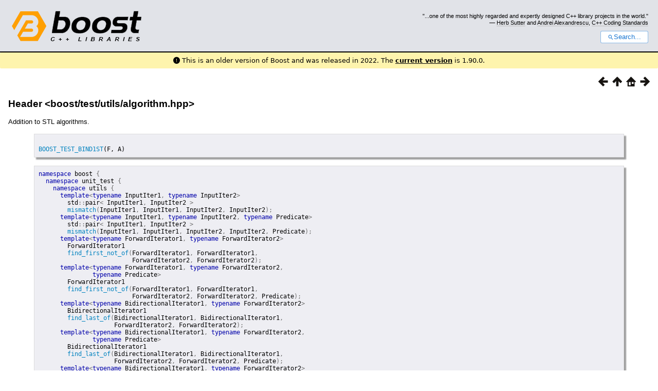

--- FILE ---
content_type: text/html
request_url: https://www.boost.org/doc/libs/1_80_0/libs/test/doc/html/header/boost/test/utils/algorithm_hpp.html
body_size: 22475
content:



<!DOCTYPE html>
<html lang="en-us">
  <head>
    <meta charset="utf-8">
    <link href="/static/css/header.css">
    <link rel="stylesheet" href="https://cdnjs.cloudflare.com/ajax/libs/font-awesome/6.6.0/css/all.min.css">
    <script defer data-domain="boost.org" src="https://plausible.io/js/script.manual.js"></script>
    <script src="/static/js/boost-gecko/main.D1bdgn0u.js" defer></script>
    <link rel="canonical" href="https://www.boost.org/doc/libs/latest/libs/test/doc/html/header/boost/test/utils/algorithm_hpp.html">
  </head>
  <style>
    body {
      margin-top: 0;
    }

    /* Heading, title and logo. */
    #heading,
    #boost-common-heading-doc {
      background: #4F744D url(/static/img/original_docs/header-bg.png) repeat-x top left;
    }
    #heading *,
    #boost-common-heading-doc * {
      color: #FFFFFF;
    }
    #heading .heading-inner,
    #boost-common-heading-doc .heading-inner {
      background: url(/static/img/original_docs/header-fg.png) no-repeat top left;
      border: none;
      border-bottom: #000000 solid 1px;
    }
    #boost-common-heading-doc .heading-logo,
    #heading .heading-logo {
      width: 236px;
      height: 55px;
      margin: 18px 0px 0px 24px;
    }


    #injected-header * {
      color: #000;
    }
    /* Links in the header. */
    #boost-common-heading-doc .heading-quote a,
    #heading .heading-quote a {
      border-bottom: 1px solid #BBBBBB;
    }
    #boost-common-heading-doc .heading-quote a:hover,
    #heading .heading-quote a:hover {
      border-bottom: 1px solid #FFFFFF;
    }
    #boost-common-heading-doc .heading-quote a:visited,
    #heading .heading-quote a:visited {
      border-bottom: 1px dotted #BBBBBB;
    }
    #boost-common-heading-doc .heading-quote a:visited:hover,
    #heading .heading-quote a:visited:hover {
      border-bottom: 1px dotted #FFFFFF;
    }

    /*
    Copyright 2005-2008 Redshift Software, Inc.
    Distributed under the Boost Software License, Version 1.0.
    (See accompanying file LICENSE_1_0.txt or https://www.boost.org/LICENSE_1_0.txt)
    */
    /* Heading, title and logo. */

    /* Position the common heading. This appears on pages which have their own
     * markup. Since the body might have a margin this has to be absolutely
     * positioned. The spacer then pushes the page content down so that it
     * doesn't fall underneath the heading. */
    #boost-common-heading-doc {
      position: absolute;
      left: 0;
      top: 0;
    }
    body.boost-asciidoctor #boost-common-heading-doc {
        position: static;
    }

    #boost-common-heading-doc-spacer {
      height: 100px;
    }
    body.boost-asciidoctor #boost-common-heading-doc-spacer {
      display: none;
    }

    #boost-common-heading-doc,
    #heading {
      margin: 0em;
      border-bottom: #000000 solid 1px;
      width: 100%;
      font-family: sans-serif;
      font-size: 9.5pt;
    }
    #boost-common-heading-doc .heading-inner,
    #heading .heading-inner {
      height: 100px;
      overflow: hidden;
    }

    #boost-common-heading-doc *,
    #heading * {
      font-size: 100%;
      font-weight: normal;
      margin: 0;
      padding: 0;
      text-decoration: none;
    }
    #boost-common-heading-doc .heading-placard,
    #heading .heading-placard {
      display: none;
    }
    #boost-common-heading-doc .heading-title .heading-boost,
    #boost-common-heading-doc .heading-title .heading-cpplibraries,
    #heading .heading-title .heading-boost,
    #heading .heading-title .heading-cpplibraries {
      display: none;
    }
    #boost-common-heading-doc .heading-title,
    #heading .heading-title {
      float: left;
    }
    #boost-common-heading-doc .heading-title a,
    #heading .heading-title a {
    }
    #boost-common-heading-doc .heading-logo,
    #heading .heading-logo {
      width: 270px;
      height: 90px;
      border: none;
      vertical-align: bottom;
      margin: 0px 0px 0px 1.5em;
    }
    #boost-common-heading-doc .heading-quote,
    #heading .heading-quote {
      text-align: right;
      padding: 25px 1.5em 10px 0em;
    }
    #boost-common-heading-doc .heading-quote q,
    #heading .heading-quote q {
      font-size: 90%;
      display: block;
    }
    #boost-common-heading-doc .heading-quote .heading-attribution,
    #heading .heading-quote .heading-attribution {
      font-size: 85%;
      display: block;
    }
    @media (max-device-width: 480px) {
      .heading-quote {
        display: none;
      }
    }
    #boost-common-heading-doc .heading-sections,
    #heading .heading-sections {
      display: none;
    }
    #boost-common-heading-doc .heading-search,
    #heading .heading-search {
      text-align: right;
      padding: 0em 1.5em 0em 0em;
    }
    @media (max-device-width: 480px) {
      #boost-common-heading-doc .heading-search,
      #heading .heading-search {
        padding: 1.5em;
      }
    }
    #boost-common-heading-doc .heading-search button,
    #heading .heading-search button {
      cursor: pointer;
      line-height: 1.75;
      border-radius: 0.25em;
      padding: 0 1em;
      border: 1px solid #1976d280;
      background-color: #FFF;
      color: #1976d2;
    }
    #boost-common-heading-doc .heading-search button svg,
    #heading .heading-search button svg {
      vertical-align: middle;
      height: 1em;
      width: 1em;
      fill: #1976d2;
    }
    .boost-common-header-notice {
        font-family: sans-serif;
        font-size: 13px;
        border: 1px solid #aa5;
        background: #ffc;
        color: #000;
    }

    a.boost-common-header-inner,
    span.boost-common-header-inner,
    div.boost-common-header-inner {
        display: block;
        padding: 10px 13px;
        text-decoration: none;
        color: #000;
    }

    a.boost-common-header-inner:hover {
        text-decoration: underline;
    }

    @media all and (min-width: 550px) {
        .boost-common-header-notice {
            position: absolute;
            top: 10px;
            max-width: 400px;
            max-height: 80px;
            overflow: hidden;
            box-shadow: 5px 5px 5px rgba(0, 0, 0, 0.5);
            margin-left: 300px;
        }
    }
    .version_alert {
      background-color: hsla(53,98%,77%,.7);
      border-radius: 0.125rem;
      font-family: ui-sans-serif,system-ui,-apple-system,BlinkMacSystemFont,Segoe UI,Roboto,Helvetica Neue,Arial,Noto Sans,sans-serif,Apple Color Emoji,Segoe UI Emoji,Segoe UI Symbol,Noto Color Emoji;
      font-size: 1rem !important;
      margin-bottom: 0.75rem !important;
      padding: 0.5rem !important;
      text-align: center;
    }
    .version_alert p {
      text-align: center;
      margin: 0px;
    }
    .version_alert a {
      font-weight: 600;
      text-decoration-line: underline;
    }
  </style>

  
    <body style="margin: 0; padding: 0; max-width: unset;">
      <div id="injected-header">
      

<div id="heading">
  <div class="heading-inner">
    <div class="heading-placard"></div>

    <h1 class="heading-title">
      <a href="/">
        <img src="/static/img/original_docs/space.png" alt="Boost C++ Libraries" class="heading-logo">
        <span class="heading-boost">Boost</span>
        <span class="heading-cpplibraries">C++ Libraries</span>
      </a>
    </h1>

    <p class="heading-quote">
    <q>...one of the most highly
    regarded and expertly designed C++ library projects in the
    world.</q> <span class="heading-attribution">— <a href="https://herbsutter.com" class="external">Herb Sutter</a> and <a href="http://en.wikipedia.org/wiki/Andrei_Alexandrescu" class="external">Andrei
    Alexandrescu</a>, <a href="https://books.google.com/books/about/C++_Coding_Standards.html?id=mmjVIC6WolgC" class="external">C++
    Coding Standards</a></span></p>
    <div class="heading-search">
      <button id="gecko-search-button" data-current-boost-version="1_90_0" data-theme-mode="light" data-font-family="sans-serif">
        <svg viewBox="0 0 24 24">
          <path d="M15.5 14h-.79l-.28-.27C15.41 12.59 16 11.11 16 9.5 16 5.91 13.09 3 9.5 3S3 5.91 3 9.5 5.91 16 9.5 16c1.61 0 3.09-.59 4.23-1.57l.27.28v.79l5 4.99L20.49 19l-4.99-5zm-6 0C7.01 14 5 11.99 5 9.5S7.01 5 9.5 5 14 7.01 14 9.5 11.99 14 9.5 14z"></path>
        </svg>Search...
      </button>
    </div>
  </div>
</div>


  <div role="alert" class="version_alert">
    <p>
      <i class="fas fa-exclamation-circle"></i>
      
        
          This is an older version of Boost and was released in 2022.
        
      The <a href="/doc/libs/latest/libs/test/doc/html/header/boost/test/utils/algorithm_hpp.html">current version</a> is 1.90.0.
      
    </p>
  </div>



      </div>
      <div style="margin: 1em;">
        <html>
<head>
<meta content="text/html; charset=utf-8" http-equiv="Content-Type"/>
<title>Header &lt;boost/test/utils/algorithm.hpp&gt;</title>
<link href="../../../../boostbook.css" rel="stylesheet" type="text/css"/>
<meta content="DocBook XSL Stylesheets V1.79.1" name="generator"/>
<link href="../../../../index.html" rel="home" title="Boost.Test"/>
<link href="../../../../boost_test/reference.html" rel="up" title="Reference"/>
<link href="../../../../boost/unit_test/runtime_config/btrt_version.html" rel="prev" title="Global btrt_version"/>
<link href="../../../../boost/unit_test/utils/mismatch_idm48095.html" rel="next" title="Function template mismatch"/>
</head>
<body alink="#0000FF" bgcolor="white" link="#0000FF" text="black" vlink="#840084">


<div class="spirit-nav">
<a accesskey="p" href="../../../../boost/unit_test/runtime_config/btrt_version.html"><img alt="Prev" src="../../../../../../../../doc/src/images/prev.png"/></a><a accesskey="u" href="../../../../boost_test/reference.html"><img alt="Up" src="../../../../../../../../doc/src/images/up.png"/></a><a accesskey="h" href="../../../../index.html"><img alt="Home" src="../../../../../../../../doc/src/images/home.png"/></a><a accesskey="n" href="../../../../boost/unit_test/utils/mismatch_idm48095.html"><img alt="Next" src="../../../../../../../../doc/src/images/next.png"/></a>
</div>
<div class="section">
<div class="titlepage"><div><div><h4 class="title">
<a name="header.boost.test.utils.algorithm_hpp"></a>Header &lt;<a href="../../../../../../../../boost/test/utils/algorithm.hpp" target="_top">boost/test/utils/algorithm.hpp</a>&gt;</h4></div></div></div>
<p>Addition to STL algorithms. </p>
<pre class="synopsis">

<a class="link" href="../../../../BOOST_TEST_BIND1ST.html" title="Macro BOOST_TEST_BIND1ST">BOOST_TEST_BIND1ST</a>(F, A)</pre>
<pre class="synopsis"><span class="keyword">namespace</span> <span class="identifier">boost</span> <span class="special">{</span>
  <span class="keyword">namespace</span> <span class="identifier">unit_test</span> <span class="special">{</span>
    <span class="keyword">namespace</span> <span class="identifier">utils</span> <span class="special">{</span>
      <span class="keyword">template</span><span class="special">&lt;</span><span class="keyword">typename</span> InputIter1<span class="special">,</span> <span class="keyword">typename</span> InputIter2<span class="special">&gt;</span> 
        <span class="identifier">std</span><span class="special">::</span><span class="identifier">pair</span><span class="special">&lt;</span> <span class="identifier">InputIter1</span><span class="special">,</span> <span class="identifier">InputIter2</span> <span class="special">&gt;</span> 
        <a class="link" href="../../../../boost/unit_test/utils/mismatch_idm48095.html" title="Function template mismatch"><span class="identifier">mismatch</span></a><span class="special">(</span><span class="identifier">InputIter1</span><span class="special">,</span> <span class="identifier">InputIter1</span><span class="special">,</span> <span class="identifier">InputIter2</span><span class="special">,</span> <span class="identifier">InputIter2</span><span class="special">)</span><span class="special">;</span>
      <span class="keyword">template</span><span class="special">&lt;</span><span class="keyword">typename</span> InputIter1<span class="special">,</span> <span class="keyword">typename</span> InputIter2<span class="special">,</span> <span class="keyword">typename</span> Predicate<span class="special">&gt;</span> 
        <span class="identifier">std</span><span class="special">::</span><span class="identifier">pair</span><span class="special">&lt;</span> <span class="identifier">InputIter1</span><span class="special">,</span> <span class="identifier">InputIter2</span> <span class="special">&gt;</span> 
        <a class="link" href="../../../../boost/unit_test/utils/mismatch_idm48119.html" title="Function template mismatch"><span class="identifier">mismatch</span></a><span class="special">(</span><span class="identifier">InputIter1</span><span class="special">,</span> <span class="identifier">InputIter1</span><span class="special">,</span> <span class="identifier">InputIter2</span><span class="special">,</span> <span class="identifier">InputIter2</span><span class="special">,</span> <span class="identifier">Predicate</span><span class="special">)</span><span class="special">;</span>
      <span class="keyword">template</span><span class="special">&lt;</span><span class="keyword">typename</span> ForwardIterator1<span class="special">,</span> <span class="keyword">typename</span> ForwardIterator2<span class="special">&gt;</span> 
        <span class="identifier">ForwardIterator1</span> 
        <a class="link" href="../../../../boost/unit_test/utils/find_first_not_of_idm48148.html" title="Function template find_first_not_of"><span class="identifier">find_first_not_of</span></a><span class="special">(</span><span class="identifier">ForwardIterator1</span><span class="special">,</span> <span class="identifier">ForwardIterator1</span><span class="special">,</span> 
                          <span class="identifier">ForwardIterator2</span><span class="special">,</span> <span class="identifier">ForwardIterator2</span><span class="special">)</span><span class="special">;</span>
      <span class="keyword">template</span><span class="special">&lt;</span><span class="keyword">typename</span> ForwardIterator1<span class="special">,</span> <span class="keyword">typename</span> ForwardIterator2<span class="special">,</span> 
               <span class="keyword">typename</span> Predicate<span class="special">&gt;</span> 
        <span class="identifier">ForwardIterator1</span> 
        <a class="link" href="../../../../boost/unit_test/utils/find_first_not_of_idm48172.html" title="Function template find_first_not_of"><span class="identifier">find_first_not_of</span></a><span class="special">(</span><span class="identifier">ForwardIterator1</span><span class="special">,</span> <span class="identifier">ForwardIterator1</span><span class="special">,</span> 
                          <span class="identifier">ForwardIterator2</span><span class="special">,</span> <span class="identifier">ForwardIterator2</span><span class="special">,</span> <span class="identifier">Predicate</span><span class="special">)</span><span class="special">;</span>
      <span class="keyword">template</span><span class="special">&lt;</span><span class="keyword">typename</span> BidirectionalIterator1<span class="special">,</span> <span class="keyword">typename</span> ForwardIterator2<span class="special">&gt;</span> 
        <span class="identifier">BidirectionalIterator1</span> 
        <a class="link" href="../../../../boost/unit_test/utils/find_last_of_idm48201.html" title="Function template find_last_of"><span class="identifier">find_last_of</span></a><span class="special">(</span><span class="identifier">BidirectionalIterator1</span><span class="special">,</span> <span class="identifier">BidirectionalIterator1</span><span class="special">,</span> 
                     <span class="identifier">ForwardIterator2</span><span class="special">,</span> <span class="identifier">ForwardIterator2</span><span class="special">)</span><span class="special">;</span>
      <span class="keyword">template</span><span class="special">&lt;</span><span class="keyword">typename</span> BidirectionalIterator1<span class="special">,</span> <span class="keyword">typename</span> ForwardIterator2<span class="special">,</span> 
               <span class="keyword">typename</span> Predicate<span class="special">&gt;</span> 
        <span class="identifier">BidirectionalIterator1</span> 
        <a class="link" href="../../../../boost/unit_test/utils/find_last_of_idm48225.html" title="Function template find_last_of"><span class="identifier">find_last_of</span></a><span class="special">(</span><span class="identifier">BidirectionalIterator1</span><span class="special">,</span> <span class="identifier">BidirectionalIterator1</span><span class="special">,</span> 
                     <span class="identifier">ForwardIterator2</span><span class="special">,</span> <span class="identifier">ForwardIterator2</span><span class="special">,</span> <span class="identifier">Predicate</span><span class="special">)</span><span class="special">;</span>
      <span class="keyword">template</span><span class="special">&lt;</span><span class="keyword">typename</span> BidirectionalIterator1<span class="special">,</span> <span class="keyword">typename</span> ForwardIterator2<span class="special">&gt;</span> 
        <span class="identifier">BidirectionalIterator1</span> 
        <a class="link" href="../../../../boost/unit_test/utils/find_last_not_of_idm48254.html" title="Function template find_last_not_of"><span class="identifier">find_last_not_of</span></a><span class="special">(</span><span class="identifier">BidirectionalIterator1</span><span class="special">,</span> <span class="identifier">BidirectionalIterator1</span><span class="special">,</span> 
                         <span class="identifier">ForwardIterator2</span><span class="special">,</span> <span class="identifier">ForwardIterator2</span><span class="special">)</span><span class="special">;</span>
      <span class="keyword">template</span><span class="special">&lt;</span><span class="keyword">typename</span> BidirectionalIterator1<span class="special">,</span> <span class="keyword">typename</span> ForwardIterator2<span class="special">,</span> 
               <span class="keyword">typename</span> Predicate<span class="special">&gt;</span> 
        <span class="identifier">BidirectionalIterator1</span> 
        <a class="link" href="../../../../boost/unit_test/utils/find_last_not_of_idm48278.html" title="Function template find_last_not_of"><span class="identifier">find_last_not_of</span></a><span class="special">(</span><span class="identifier">BidirectionalIterator1</span><span class="special">,</span> <span class="identifier">BidirectionalIterator1</span><span class="special">,</span> 
                         <span class="identifier">ForwardIterator2</span><span class="special">,</span> <span class="identifier">ForwardIterator2</span><span class="special">,</span> <span class="identifier">Predicate</span><span class="special">)</span><span class="special">;</span>
      <span class="keyword">template</span><span class="special">&lt;</span><span class="keyword">typename</span> StringClass<span class="special">,</span> <span class="keyword">typename</span> ForwardIterator<span class="special">&gt;</span> 
        <span class="identifier">StringClass</span> <a class="link" href="../../../../boost/unit_test/utils/replace_all_occurrences_of.html" title="Function template replace_all_occurrences_of"><span class="identifier">replace_all_occurrences_of</span></a><span class="special">(</span><span class="identifier">StringClass</span><span class="special">,</span> <span class="identifier">ForwardIterator</span><span class="special">,</span> 
                                               <span class="identifier">ForwardIterator</span><span class="special">,</span> 
                                               <span class="identifier">ForwardIterator</span><span class="special">,</span> 
                                               <span class="identifier">ForwardIterator</span><span class="special">)</span><span class="special">;</span>
      <span class="keyword">template</span><span class="special">&lt;</span><span class="keyword">typename</span> StringClass<span class="special">,</span> <span class="keyword">typename</span> ForwardIterator<span class="special">&gt;</span> 
        <span class="identifier">StringClass</span> <a class="link" href="../../../../boost/unit_test/utils/replace_all_occur_idm48335.html" title="Function template replace_all_occurrences_with_wildcards"><span class="identifier">replace_all_occurrences_with_wildcards</span></a><span class="special">(</span><span class="identifier">StringClass</span><span class="special">,</span> 
                                                           <span class="identifier">ForwardIterator</span><span class="special">,</span> 
                                                           <span class="identifier">ForwardIterator</span><span class="special">,</span> 
                                                           <span class="identifier">ForwardIterator</span><span class="special">,</span> 
                                                           <span class="identifier">ForwardIterator</span><span class="special">)</span><span class="special">;</span>
    <span class="special">}</span>
  <span class="special">}</span>
<span class="special">}</span></pre>
</div>
<table width="100%" xmlns:rev="http://www.cs.rpi.edu/~gregod/boost/tools/doc/revision"><tr>
<td align="left"></td>
<td align="right"><div class="copyright-footer">Copyright © 2001-2022 Boost.Test contributors<p>
        Distributed under the Boost Software License, Version 1.0. (See accompanying
        file LICENSE_1_0.txt or copy at <a href="http://www.boost.org/LICENSE_1_0.txt" target="_top">http://www.boost.org/LICENSE_1_0.txt</a>)
      </p>
</div></td>
</tr></table>
<hr/>
<div class="spirit-nav">
<a accesskey="p" href="../../../../boost/unit_test/runtime_config/btrt_version.html"><img alt="Prev" src="../../../../../../../../doc/src/images/prev.png"/></a><a accesskey="u" href="../../../../boost_test/reference.html"><img alt="Up" src="../../../../../../../../doc/src/images/up.png"/></a><a accesskey="h" href="../../../../index.html"><img alt="Home" src="../../../../../../../../doc/src/images/home.png"/></a><a accesskey="n" href="../../../../boost/unit_test/utils/mismatch_idm48095.html"><img alt="Next" src="../../../../../../../../doc/src/images/next.png"/></a>
</div>
</body>
</html>

      </div>
    </body>
  
</html>
